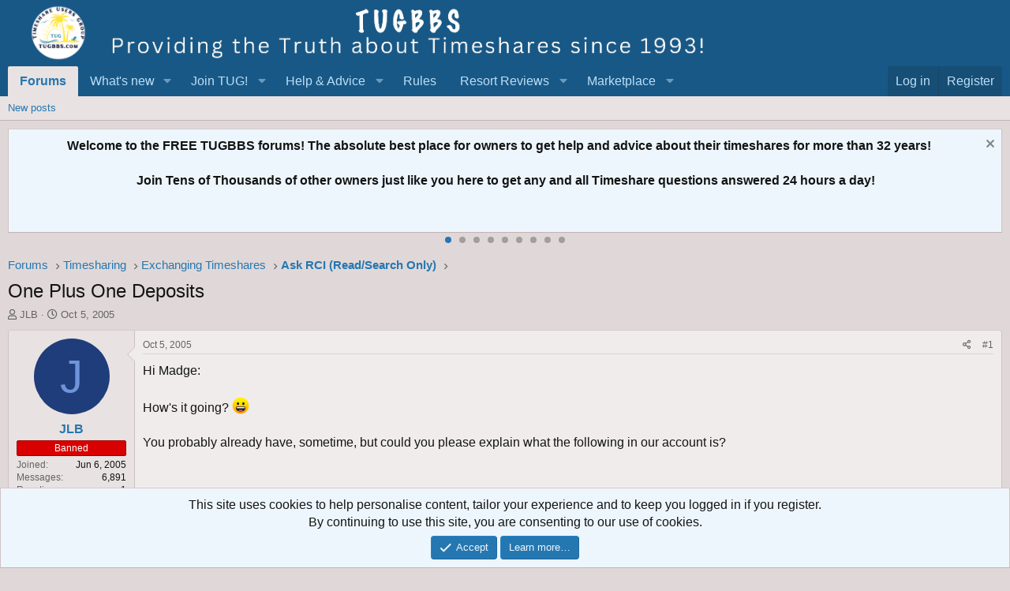

--- FILE ---
content_type: text/html; charset=utf-8
request_url: https://www.google.com/recaptcha/api2/aframe
body_size: 183
content:
<!DOCTYPE HTML><html><head><meta http-equiv="content-type" content="text/html; charset=UTF-8"></head><body><script nonce="R252y-lqYXdu4nU1SWpuIw">/** Anti-fraud and anti-abuse applications only. See google.com/recaptcha */ try{var clients={'sodar':'https://pagead2.googlesyndication.com/pagead/sodar?'};window.addEventListener("message",function(a){try{if(a.source===window.parent){var b=JSON.parse(a.data);var c=clients[b['id']];if(c){var d=document.createElement('img');d.src=c+b['params']+'&rc='+(localStorage.getItem("rc::a")?sessionStorage.getItem("rc::b"):"");window.document.body.appendChild(d);sessionStorage.setItem("rc::e",parseInt(sessionStorage.getItem("rc::e")||0)+1);localStorage.setItem("rc::h",'1767455831575');}}}catch(b){}});window.parent.postMessage("_grecaptcha_ready", "*");}catch(b){}</script></body></html>